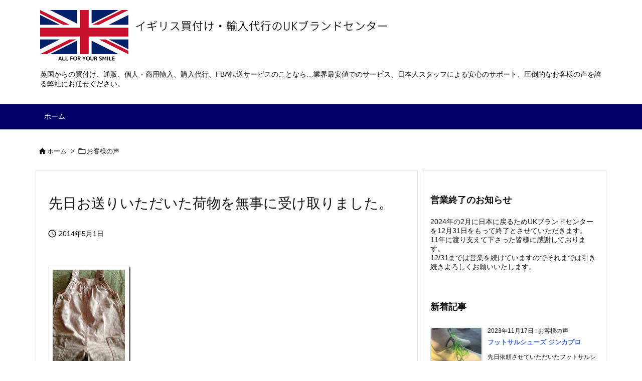

--- FILE ---
content_type: text/html; charset=UTF-8
request_url: https://ukbrandshop.com/%E3%81%8A%E5%AE%A2%E6%A7%98%E3%81%AE%E5%A3%B0/%E5%85%88%E6%97%A5%E3%81%8A%E9%80%81%E3%82%8A%E3%81%84%E3%81%9F%E3%81%A0%E3%81%84%E3%81%9F%E8%8D%B7%E7%89%A9%E3%82%92%E7%84%A1%E4%BA%8B%E3%81%AB%E5%8F%97%E3%81%91%E5%8F%96%E3%82%8A%E3%81%BE%E3%81%97.html
body_size: 19118
content:
<!DOCTYPE html>
<html lang="ja" itemscope itemtype="https://schema.org/WebPage">
<head>
<meta charset="UTF-8" />
<meta http-equiv="X-UA-Compatible" content="IE=edge" />
<meta http-equiv="Content-Security-Policy" content="upgrade-insecure-requests" />
<meta name="viewport" content="width=device-width, initial-scale=1, user-scalable=yes" />
<title>先日お送りいただいた荷物を無事に受け取りました。 | イギリス買付け・通販・輸入代行のUKブランドセンター</title>
<link rel='dns-prefetch' href='//ajax.googleapis.com' />
<link rel='dns-prefetch' href='//s.w.org' />
<link rel='preconnect' href='//fonts.googleapis.com' crossorigin />
<link rel="preload" as="style" type="text/css" href="https://ukbrandshop.com/wp-content/themes/luxeritas/style.async.min.css?v=1703893381" />
<link rel="preload" as="font" type="font/woff2" href="https://ukbrandshop.com/wp-content/themes/luxeritas/fonts/icomoon/fonts/icomoon.woff2" crossorigin />
<link rel="canonical" href="https://ukbrandshop.com/%e3%81%8a%e5%ae%a2%e6%a7%98%e3%81%ae%e5%a3%b0/%e5%85%88%e6%97%a5%e3%81%8a%e9%80%81%e3%82%8a%e3%81%84%e3%81%9f%e3%81%a0%e3%81%84%e3%81%9f%e8%8d%b7%e7%89%a9%e3%82%92%e7%84%a1%e4%ba%8b%e3%81%ab%e5%8f%97%e3%81%91%e5%8f%96%e3%82%8a%e3%81%be%e3%81%97.html" />
<link rel='shortlink' href='https://ukbrandshop.com/?p=3166' />
<link rel="pingback" href="https://ukbrandshop.com/xmlrpc.php" />
<link rel="alternate" type="application/rss+xml" title="イギリス買付け・通販・輸入代行のUKブランドセンター RSS Feed" href="https://ukbrandshop.com/feed" />
<link rel="alternate" type="application/atom+xml" title="イギリス買付け・通販・輸入代行のUKブランドセンター Atom Feed" href="https://ukbrandshop.com/feed/atom" />
<meta name="description" content="先日お送りいただいた荷物を無事に受け取りました。迅速に対応していただき、とても感謝しています！まだまだ欲しいものがあるので、またお願いしたいと思います。ありがとうございました。 &nbsp; ～弊社..." />
<meta name="theme-color" content="#4285f4">
<meta name="format-detection" content="telephone=no">
<meta name="referrer" content="no-referrer-when-downgrade" />
<style id='luxech-inline-css'>
/*! Luxeritas WordPress Theme 3.21.4.1 - (C) 2015 Thought is free. */*,*:before,*:after{box-sizing:border-box}@-ms-viewport{width:device-width}a:not([href]):not([tabindex]),a:not([href]):not([tabindex]):hover,a:not([href]):not([tabindex]):focus{color:inherit;text-decoration:none}a:not([href]):not([tabindex]):focus{outline:0}h1{font-size:2em;margin:.67em 0}small{font-size:80%}img{border-style:none;vertical-align:middle}hr{box-sizing:content-box;height:0;overflow:visible;margin-top:1rem;margin-bottom:1rem;border:0}pre{margin-top:0;margin-bottom:1rem;overflow:auto;-ms-overflow-style:scrollbar}code,pre{font-family:monospace,monospace;font-size:1em}ul ul,ol ul,ul ol,ol ol{margin-bottom:0}p{margin-top:0;margin-bottom:1rem}button{border-radius:0}input,button,select,optgroup,textarea{margin:0;font-family:inherit;font-size:inherit;line-height:inherit}button,input{overflow:visible}button,select{text-transform:none}button,[type=button],[type=reset],[type=submit]{-webkit-appearance:button}button:not(:disabled),[type=button]:not(:disabled),[type=reset]:not(:disabled),[type=submit]:not(:disabled){cursor:pointer}::-moz-focus-inner{padding:0;border-style:none}::-webkit-inner-spin-button{height:auto}::-webkit-search-decoration{-webkit-appearance:none}label{display:inline-block;margin-bottom:.5rem}h1,h2,h3,h4,h5,h6{margin-top:0;margin-bottom:.5rem;font-family:inherit;font-weight:500;line-height:1.2;color:inherit}.container{width:100%;margin-right:auto;margin-left:auto}@media (min-width:768px){.container{max-width:720px}}@media (min-width:992px){.container{max-width:960px}}@media (min-width:1200px){.container{max-width:1140px}}.row{display:flex;flex-wrap:wrap}div[class^=col-]{flex:0 0 auto;position:relative;width:100%;min-height:1px;padding-right:15px;padding-left:15px}.col-12{max-width:100%}.col-6{max-width:50%}.col-4{max-width:33.333333%}.clearfix:after{display:block;clear:both;content:""}.pagination{display:flex;padding-left:0;list-style:none;border-radius:.25rem}table{border-collapse:collapse}caption{padding-top:.75rem;padding-bottom:.75rem;color:#6c757d;text-align:left;caption-side:bottom}th{text-align:left}body .material-icons,body .material-icons-outlined{font-size:inherit;font-feature-settings:'liga';-moz-osx-font-smoothing:grayscale;text-rendering:optimizeLegibility;transform:scale(1.3,1.3);transform-origin:top;margin-top:-.16em}.material-icons.flip-h{transform:scale(-1.3,1.3)}.material-icons.rotate{transform:rotate(180deg) translate(0,-1.3em) scale(1.3,1.3)}.material-icons.pull-left{float:left;margin-right:.3em}.material-icons.pull-right{float:right;margin-left:.3em}@font-face{font-family:'icomoon';src:url('/wp-content/themes/luxeritas/fonts/icomoon/fonts/icomoon.eot');src:url('/wp-content/themes/luxeritas/fonts/icomoon/fonts/icomoon.eot') format('embedded-opentype'),url('/wp-content/themes/luxeritas/fonts/icomoon/fonts/icomoon.woff2') format('woff2'),url('/wp-content/themes/luxeritas/fonts/icomoon/fonts/icomoon.woff') format('woff'),url('/wp-content/themes/luxeritas/fonts/icomoon/fonts/icomoon.ttf') format('truetype'),url('/wp-content/themes/luxeritas/fonts/icomoon/fonts/icomoon.svg') format('svg');font-weight:400;font-style:normal;font-display:swap}[class^=ico-],[class*=" ico-"]{font-family:'icomoon';display:inline-block;font-style:normal;font-weight:400;font-variant:normal;text-transform:none;text-rendering:auto;line-height:1;-webkit-font-smoothing:antialiased;-moz-osx-font-smoothing:grayscale}.ico-speech-bubble:before{content:"\e903"}.ico-external-link-alt:before{content:"\f35d"}.ico-external-link-square-alt:before{content:"\f360"}.ico-line:before{content:"\e700"}.ico-feedly:before{content:"\e600"}.ico-plus-square:before{content:"\f0fe"}.ico-minus-square:before{content:"\f146"}.ico-caret-square-down:before{content:"\f150"}.ico-search:before{content:"\f002"}.ico-link:before{content:"\f0c1"}.ico-caret-right:before{content:"\f0da"}.ico-spinner:before{content:"\f110"}.ico-comment:before{content:"\e900"}.ico-comments:before{content:"\e901"}.ico-chevron-up:before{content:"\f077"}.ico-chevron-down:before{content:"\f078"}.ico-twitter:before{content:"\f099"}.ico-facebook:before{content:"\f09a"}.ico-linkedin:before{content:"\f0e1"}.ico-angle-double-right:before{content:"\f101"}.ico-chevron-circle-left:before{content:"\f137"}.ico-chevron-circle-right:before{content:"\f138"}.ico-youtube-play:before{content:"\f16a"}.ico-instagram:before{content:"\f16d"}.ico-pinterest-p:before{content:"\f231"}.ico-get-pocket:before{content:"\f265"}.ico-spin{animation:ico-spin 2s infinite linear}@keyframes ico-spin{0%{transform:rotate(0)}100%{transform:rotate(360deg)}}*{margin:0;padding:0}a:hover,.term img,a:hover,.term img:hover{transition:opacity .3s,transform .5s}a:hover img{opacity:.8}hr{border-top:1px dotted #999}img,video,object,canvas{max-width:100%;height:auto;box-sizing:content-box}.no-js img.lazy{display:none!important}pre,ul,ol{margin:1.6em 0}ul ul,ol ol,ul ol,ol ul{margin:0 0 1.6em}pre{margin-bottom:30px}blockquote,.wp-block-quote{display:block;position:relative;overflow:hidden;overflow-wrap:anywhere;margin:1.6em 5px;padding:25px;font-size:1.4rem;background:#fdfdfd;border:0;border-radius:6px;box-shadow:0 5px 5px 0 rgba(18,63,82,.035),0 0 0 1px rgba(176,181,193,.2)}blockquote:after{content:"\275b\275b";display:block;position:absolute;font-family:Arial,sans-serif;font-size:200px;line-height:1em;left:-25px;top:-15px;opacity:.04}blockquote cite,.wp-block-quote cite{display:block;text-align:right;font-family:serif;font-size:.9em;font-style:oblique}.wp-block-quote:not(.is-large):not(.is-style-large){border:0}blockquote ol:first-child,blockquote p:first-child,blockquote ul:first-child{margin-top:5px}blockquote ol:last-child,blockquote p:last-child,blockquote ul:last-child{margin-bottom:5px}[type=submit],[type=text],[type=email],.reply a{display:inline;line-height:1;vertical-align:middle;padding:12px 12px 11px;max-width:100%}.reply a,[type=submit],div[class$=-w] ul[class*=sns] li a,.widget_categories select,.widget_archive select{color:#333;font-weight:400;background:#fff;border:1px solid #ddd}div[class$=-w] ul[class*=sns] li a{color:#666;background:#fbfbfb;border:1px solid #ccc}option,textarea,[type=text],[type=email],[type=search]{color:inherit;background:#fff;border:1px solid #ddd}[type=search]{-webkit-appearance:none;outline-offset:-2px;line-height:1;border-radius:0}textarea{overflow:auto;resize:vertical;padding:8px;max-width:100%}.cboth{clear:both}.bold{font-weight:700}.wp-caption{margin-bottom:1.6em;max-width:100%}.wp-caption img[class*=wp-image-]{display:block;margin:0}.post .wp-caption-text,.post .wp-caption-dd{font-size:1.2rem;line-height:1.5;margin:0;padding:.5em 0}.sticky .posted-on{display:none}.bypostauthor>article .fn:after{content:"";position:relative}.screen-reader-text{clip:rect(1px,1px,1px,1px);height:1px;overflow:hidden;position:absolute !important;width:1px}strong{font-weight:700}em{font-style:italic}.alignleft{display:inline;float:left}.alignright{display:inline;float:right}.aligncenter{display:block;margin-right:auto;margin-left:auto}.post .alignfull{margin-left:-68px;margin-right:-68px}figure.alignwide>img,figure.alignfull>img{min-width:100%}blockquote.alignleft,.wp-caption.alignleft,.post img.alignleft{margin:.4em 1.6em 1.6em 0}blockquote.alignright,.wp-caption.alignright,.post img.alignright{margin:.4em 0 1.6em 1.6em}blockquote.aligncenter,.wp-caption.aligncenter,.post img.aligncenter{clear:both;margin-top:.4em;margin-bottom:1.6em}.wp-caption.alignleft,.wp-caption.alignright,.wp-caption.aligncenter{margin-bottom:1.2em}img[class*=wp-image-],img[class*=attachment-]{max-width:100%;height:auto}.gallery-item{display:inline-block;text-align:left;vertical-align:top;margin:0 0 1.5em;padding:0 1em 0 0;width:50%}.gallery-columns-1 .gallery-item{width:100%}.gallery-columns-2 .gallery-item{max-width:50%}@media screen and (min-width:30em){.gallery-item{max-width:25%}.gallery-columns-1 .gallery-item{max-width:100%}.gallery-columns-2 .gallery-item{max-width:50%}.gallery-columns-3 .gallery-item{max-width:33.33%}.gallery-columns-4 .gallery-item{max-width:25%}}.gallery-caption{display:block;font-size:1.2rem;line-height:1.5;padding:.5em 0}.wp-block-image{margin:1.6em 0}.post ul.blocks-gallery-grid{padding:0}#head-in{padding-top:28px;background:#fff}.band{position:absolute;top:0;left:0;right:0}div[id*=head-band]{margin:auto;height:34px;line-height:34px;overflow:hidden;background:#fff;border-bottom:1px solid #ddd}.band-menu{position:relative;margin:auto}.band-menu ul{font-size:1px;margin:0 -5px 0 0;position:absolute;right:10px;list-style:none}.band-menu li{display:inline-block;vertical-align:middle;font-size:1.2rem;margin:0 3px;line-height:1}.band-menu li a{color:#111;text-decoration:none}.band-menu li a:hover{color:#09f}.band-menu .menu-item a:before{display:inline;margin:5px;line-height:1;font-family:"icomoon";content:"\f0da"}div[id*=head-band] .snsf{display:block;min-width:28px;height:20px;margin:-2px -6px 0 0;text-align:center}div[id*=head-band] .snsf a{display:block;height:100%;width:100%;text-decoration:none;letter-spacing:0;font-family:Verdana,Arial,Helvetica,Roboto;padding:4px;border-radius:2px}#sitename{display:inline-block;max-width:100%;margin:0 0 12px;font-size:2.8rem;line-height:1.4}#sitename a{color:inherit;text-decoration:none}.desc{line-height:1.4}.info{padding:20px 10px;overflow:hidden}.logo,.logo-up{position:relative;margin:15px auto -10px auto;text-align:center}.logo-up{margin:15px auto 0 auto}#header .head-cover{position:relative;margin:auto}#header #gnavi,#foot-in,.foot-nav{margin:auto}#nav{margin:0;padding:0;border-top:1px solid #ddd;border-bottom:1px solid #ddd;position:relative;z-index:20}#nav,#gnavi ul.gu,#gnavi li.gl>a,.mobile-nav{color:#111;background:#fff}#gnavi .mobile-nav{display:none}#gnavi .nav-menu{display:block}#gnavi ul.gu{margin:0}#gnavi li.gl{float:left;position:relative;list-style-type:none;text-indent:0;white-space:nowrap}#gnavi li.gl>a{display:block;text-decoration:none;text-align:center;height:100%}#gnavi li ul.gu{display:none}@media (min-width:992px){#gnavi ul.gu{display:flex;flex-wrap:wrap}#gnavi li.gl{flex:0 0 auto;min-width:1px;background:#09f}#gnavi .gc>ul>li.gl{background:0 0}#gnavi li.gl>a>.gim{display:block;height:100%}#gnavi .gc>ul>li>a>.gim{transition:.4s;border-bottom:0;padding:16px 18px}#gnavi li.gl>ul{display:none;margin:0;border:1px solid #ddd;border-bottom:0;background:0 0;position:absolute;top:100%;z-index:1}#gnavi li li.gl{width:100%;min-width:160px}#gnavi li li.gl a>.gim{border-bottom:1px solid #ddd;font-size:1.3rem;padding:10px 15px;width:100%;text-align:left}#gnavi li li.gl>ul{padding:0;border-top:1px solid #ddd;overflow:hidden;top:-1px;left:100%}#gnavi li.gl:hover>a,#gnavi li.gl:hover>a>.gim,div.mobile-nav:hover,ul.mobile-nav li:hover{color:#fff;background:#09f}#gnavi li[class*=current]>a{background:none repeat scroll 0 0 #000;color:#fff}#gnavi ul ul>li[class*=children]>a>.gim:after{font-family:"icomoon";content:"\f0da";position:absolute;right:6px;top:0;bottom:0;margin:auto;height:1.3rem}}@media (max-width:991px){.mobile-nav p{letter-spacing:0;font-size:1.1rem;line-height:1;margin:6px 0 0}.mobile-nav li{white-space:nowrap;text-align:center;padding:8px 10px;border:0;list-style:none;cursor:pointer}.mobile-nav li:hover{opacity:.6}.mobile-nav li i,.mobile-nav li svg{font-size:1.8rem;font-style:normal}#gnavi ul.gu{display:none;border:0;border-bottom:solid 1px #ddd}#gnavi li.gl{display:block;float:none;width:100%;padding-left:0;text-align:left;line-height:2.3;border-top:1px solid #ddd;list-style:disc inside}#gnavi li.gl:hover>a>.gim{background:0 0}}#primary{border:1px solid transparent}#section,.grid{margin:0 10px 20px 0}.grid{padding:45px 68px;background:#fff;border:1px solid #ddd}#breadcrumb{margin:20px 0 15px;padding:8px;line-height:2}#breadcrumb,#breadcrumb a{color:#111;text-decoration:none;word-break:normal}#breadcrumb a:hover{text-decoration:underline}#breadcrumb h1,#breadcrumb li{display:inline;list-style-type:none;font-size:1.3rem}#breadcrumb i,#breadcrumb svg{margin-right:3px}#breadcrumb i.arrow{margin:0 8px}.term{margin-right:10px}.term img{float:left;max-width:40%;height:auto;margin-bottom:15px;background:inherit;border:1px solid #ddd;border-radius:4px;box-shadow:0 0 2px 1px rgba(255,255,255,1) inset}.term img:hover{border-color:#06c}#related .term img{padding:1px;width:100px;height:100px}.read-more-link,.read-more-link i,.read-more-link svg{text-decoration:underline}#list a{word-break:normal}#list .toc{margin:0 0 25px}#list .excerpt{margin:0 0 12px;line-height:1.8}.exsp{display:inline}#list .read-more{clear:both;line-height:1;margin:35px 0 30px;text-align:right}#list .read-more{margin:0}@media (max-width:575px){.read-more-link{color:inherit;background:#fafafa;border:1px solid #aaa}.read-more-link:hover{color:#dc143c;background:#f0f0f0;text-decoration:none}}.meta,.post .meta{margin:0;font-size:1.4rem;color:#111;margin-bottom:35px;vertical-align:middle;padding:16px 0}.meta a{display:inline-block;color:#111;text-decoration:underline}.meta i{margin-right:6px}.meta span{margin:0 12px 0 0}.meta span.break{margin:0 8px 0 4px}.meta span.first-item{margin:0;white-space:nowrap}.meta-box{margin:30px 10px}.toc .meta-u,.post .meta-u{background:0 0;border:0;margin:0 0 10px;padding:0}.post .meta-u{overflow:hidden;text-align:right}#paging{margin:auto;text-align:center}#paging ul{padding:0}#paging i{font-weight:700}#paging .not-allow i{font-weight:400;opacity:.3}.pagination{display:flex;justify-content:center;margin:0}.pagination li{flex:1 1 42px;max-width:42px;min-width:27px;float:left}.pagination>li>a,.pagination>li>span{display:inline-block;text-decoration:none;width:100%;padding:6px 0;color:inherit;background:#fff;border:1px solid #ddd;border-right:0}.pagination>li:last-child>a,.pagination>li:last-child>span,.pagination>.not-allow:first-child>span:hover{border-right:1px solid #ddd}.pagination>.active>span,.pagination .current,.pagination>li>a:hover{color:#fff;background:#dc143c}.pagination>.active>span:hover,.pagination>.not-allow>span:hover{cursor:text}.post #paging{margin:20px 0 40px}.post{font-size:1.6rem;line-height:1.9}.post p{margin:1.3em 0}.post a{text-decoration:underline}.post h2,.post h3,.post h4,.post h5,.post h6{line-height:1.4;margin-top:35px;margin-bottom:30px}.post h1:first-child{margin-top:0}.post h2{border-left:8px solid #999;font-size:2.4rem;margin-top:50px;padding:8px 20px}.post h3{font-size:2.2rem;padding:2px 15px;margin-top:50px;margin-left:5px;border-left:2px #999 solid}.post h4{font-size:1.8rem;padding:0 12px;border:0;border-left:solid 12px #999}.post h2:first-child,.post h3:first-child{margin-top:30px}.post table{margin-bottom:30px}.post td,.post th{padding:8px 10px;border:1px solid #ddd}.post th{text-align:center;background:#f5f5f5}.post ul,.post ol{padding:0 0 0 30px}.post .vcard{text-align:right}.post .vcard i,.post .vcard svg{margin-right:8px}.entry-title,#front-page-title{font-size:2.8rem;line-height:1.5;background:0 0;border:none;margin:0 0 10px;padding:0}.entry-title a{color:inherit;text-decoration:none}.entry-title a:hover{color:#dc143c}#sns-tops{margin:-25px 0 45px}#sns-bottoms{margin:16px 0 0}#bottom-area #sns-bottoms{margin-bottom:0}.sns-msg h2{display:inline-block;margin:0 0 0 5px;padding:0 8px;line-height:1;font-size:1.6rem;background:0 0;border:none;border-bottom:5px solid #ccc}#pnavi{clear:both;padding:0;border:1px solid #ddd;background:#fff;height:auto;overflow:hidden}#pnavi .next,#pnavi .prev{position:relative}#pnavi .next{text-align:right;border-bottom:1px solid #ddd}#pnavi i,#pnavi svg{font-size:2.2rem}#pnavi .next-arrow,#pnavi .prev-arrow{font-size:1.6rem;position:absolute;top:10px}#pnavi .next-arrow *,#pnavi .prev-arrow *{vertical-align:middle}#pnavi .next-arrow{left:20px}#pnavi .prev-arrow{right:20px}#pnavi .ntitle,#pnavi .ptitle{margin-top:32px}#pnavi img{height:100px;width:100px;border:1px solid #ddd;border-radius:8px}#pnavi a{display:block;padding:15px 30px;overflow:hidden;text-decoration:none;color:#666;min-height:132px}#pnavi a:hover{color:#dc143c}#pnavi a>img,#pnavi a:hover>img{transition:opacity .4s,transform .4s}#pnavi a:hover>img{border-color:#337ab7}#pnavi .block-span{display:block;margin-top:35px}#pnavi .next img,#pnavi .no-img-next i,#pnavi .no-img-next svg{float:right;margin:0 0 0 10px}#pnavi .prev img,#pnavi .no-img-prev i,#pnavi .no-img-prev svg{float:left;margin:0 10px 0 0}#pnavi i.navi-home,#pnavi svg.navi-home,#pnavi .no-img-next i,#pnavi .no-img-next svg,#pnavi .no-img-prev i,#pnavi .no-img-prev svg{font-size:7.6rem;padding:5px 0}@media (min-width:1200px),(min-width:540px) and (max-width:991px){#pnavi .next,#pnavi .prev,#pnavi .next a,#pnavi .prev a{padding-bottom:32767px;margin-bottom:-32752px}#pnavi .next,#pnavi .prev{margin-bottom:-32767px;width:50%}#pnavi .next{float:right;border-left:1px solid #ddd}}.related,.discussion,.tb{font-size:2.4rem;line-height:2;margin:0 0 15px}.related i,.related svg,.discussion i,.discussion svg,.tb i,.tb svg{margin-right:10px}#related{padding:0}#related .term img{float:left;margin:8px 10px 8px 0}#related h3{font-size:1.6rem;font-weight:700;padding:0;margin:10px 0 10px 10px;border:none}#related h3 a{color:inherit;text-decoration:none;line-height:1.6}#related h3 a:hover{color:#09f}#related .toc{padding:10px 0;border-top:1px dotted #ccc}#related .toc:first-child{border-top:none}#related .excerpt p{display:inline;opacity:.7;font-size:1.3rem}#comments h3{font-size:1.6rem;border:none;padding:10px 0;margin-bottom:10px}#comments h3 i,#comments h3 svg{font-size:2.2rem;margin-right:10px}.comments-list,.comments-list li{border-bottom:1px solid #ddd}.comments-list li{margin-bottom:20px}.comments-list .comment-body{padding-bottom:20px}.comments-list li:last-child{margin-bottom:0;padding-bottom:0;border:none}#comments p{font-size:1.4rem;margin:20px 0}#comments label{display:block}.comment-author.vcard .avatar{display:block;float:left;margin:0 10px 20px 0}.comment-meta{margin-bottom:40px}.comment-meta:after{content:" ";clear:both}.fn{line-height:1.6;font-size:1.5rem}.says{margin-left:10px}.commentmetadata{font-size:1.4rem;height:15px;padding:10px 10px 10px 0}.reply a{display:block;text-decoration:none;text-align:center;width:65px;margin:0 0 0 auto}.comments-list{padding-left:0;list-style-type:none}.comments-list li.depth-1>ul.children{padding-left:30px}.comments-list li{list-style-type:none}#comments .no-comments{margin:0 0 20px;padding:10px 20px 30px;border-bottom:1px solid #ddd}#c-paging{text-align:center;padding:0 0 20px;border-bottom:1px solid #ccc}#commentform p{margin:0 0 20px}#respond{font-size:1.6rem}#commentform .tags{padding:10px;font-size:1.3rem}#commentform-author{display:flex;flex-wrap:wrap}.comment-form-author{flex:0 1 35%;padding-right:10px}.comment-form-email{flex:1 0 64%}#commentform,#comments textarea,[type^=text],[class^=comment-form-]{margin:0;width:100%}#comments .comment-form-cookies-consent{display:table}#comments .comment-form-cookies-consent *{display:table-cell;margin:0 5px 0 0;width:auto;vertical-align:middle}#comments .form-submit{margin:0}#comments .comments-list .form-submit{margin-bottom:40px}#comments [type=submit]{color:#fff;background:#666;padding:18px 18px 17px;cursor:pointer}#comments [type=submit]:hover{background:#dc143c}#trackback input{width:100%;margin:0 0 10px}#list-title{margin:0 0 40px;font-size:2.8rem;font-weight:400}#section .grid #list-title{margin:0}div[id*=side-],#col3{padding:20px 0;border:1px solid #ddd;background:#fff}#side .widget,#col3 .widget{overflow-wrap:anywhere;margin:0 6px;padding:20px 7px;border:1px solid transparent}#side ul,#col3 ul{margin-bottom:0}#side ul li,#col3 ul li{list-style-type:none;line-height:2;margin:0;padding:0}#side ul li li,#col3 ul li li{margin-left:16px}#side h3,#col3 h3,#side h4,#col3 h4{font-size:1.8rem;font-weight:700;color:#111;margin:4px 0 20px;padding:4px 0}.search-field{border:1px solid #bbb}#wp-calendar,.wp-calendar-nav{background:#fff}#wp-calendar caption{color:inherit;background:#fff}#wp-calendar #today{background:#ffec67}#wp-calendar .pad{background:#fff9f9}#footer{clear:both;background:#fff;border-top:1px solid #ddd;z-index:10}.row{margin:0}#foot-in{padding:25px 0}#foot-in a,#footer-menu,.foot-nav a{color:#111}#foot-in h4{font-size:1.8rem;font-weight:700;margin:15px 0;padding:4px 10px;border-left:8px solid #999}#foot-in ul li{list-style-type:none;line-height:1.8;margin:0 10px;padding:0}#foot-in ul li li{margin-left:15px}.foot-nav ul{margin:0 auto;padding:20px 15px}.foot-nav li{display:inline-block;margin:0}.foot-nav li:before{content:"\07c";margin:0 10px}.foot-nav li:first-child:before{content:"";margin:0}#copyright{font-size:1.2rem;padding:20px 0;color:#111;background:#fff;clear:both}#footer .copy{font-size:1.2rem;line-height:1;margin:20px 0 0;text-align:center}#footer .copy a{color:inherit}#footer #thk{margin:20px 0;white-space:nowrap;font-size:1.1rem;word-spacing:-1px}#page-top{position:fixed;bottom:14px;right:14px;font-weight:700;background:#656463;text-decoration:none;color:#fff;padding:16px 20px;text-align:center;cursor:pointer;transition:.8s;opacity:0;visibility:hidden;z-index:99}#page-top:hover{opacity:1!important}iframe{box-sizing:content-box;border:0}.i-video{display:block;position:relative;overflow:hidden}.i-video{padding-top:25px;padding-bottom:56.25%}.i-video iframe,.i-video object,.i-video embed{position:absolute;top:0;left:0;height:100%;width:100%}.i-embed iframe{width:100%}.head-under{margin-top:20px}.head-under,.post-title-upper,.post-title-under{margin-bottom:20px}.posts-under-1{padding:20px 0}.posts-under-2{padding-bottom:40px}.recentcomments a{display:inline;padding:0;margin:0}#main{flex:0 1 772px;max-width:772px;min-width:1px;float:left}#side{flex:0 0 366px;width:366px;min-width:1px;float:right}@media (min-width:992px){#primary,#field{display:flex}#breadcrumb,.head-cover{display:block !important}#sitename img{margin:0}}@media screen and (min-width:768px){.logo,#head-band-in,div[id*=head-band] .band-menu,#header .head-cover,#header #gnavi,#foot-in{max-width:720px}}@media screen and (min-width:992px){.logo,#head-band-in,div[id*=head-band] .band-menu,#header .head-cover,#header #gnavi,#foot-in{max-width:960px}}@media screen and (min-width:992px) and (max-width:1199px){#main{flex:0 1 592px;max-width:592px;min-width:1px}}@media screen and (min-width:1200px){.logo,#head-band-in,div[id*=head-band] .band-menu,#header .head-cover,#header #gnavi,#foot-in{max-width:1140px}#list .term img{width:auto;height:auto;margin-right:20px}}@media screen and (max-width:1199px){#list .term img{max-width:40%;height:auto;margin-right:20px}}@media print,(max-width:991px){#primary,#main,#side{display:block;width:100%;float:none;clear:both}div[id*=head-band]{padding:0 5px}#header #gnavi{padding-left:0;padding-right:0}#main{margin-bottom:30px}#section{margin-right:0}.grid,#side .widget,#col3 .widget{padding-left:20px;padding-right:20px}.grid{margin:0 0 20px}.post .alignfull{margin-left:-20px;margin-right:-20px}#side .widget,#col3 .widget{margin-left:0;margin-right:0}#related .toc{margin-right:15px}.comments-list li.depth-1>ul.children{padding-left:0}#foot-in{padding:0}#foot-in .col-xs-4,#foot-in .col-xs-6,#foot-in .col-xs-12{display:none}div[id*=side-]{margin-bottom:20px}#side-scroll{max-width:32767px}}@media (max-width:575px){.grid,#side .widget,#col3 .widget{padding-left:7px;padding-right:7px}.meta,.post .meta{font-size:1.2rem}#list .term img{max-width:30%;height:auto;margin:0 15px 25px 0}#list .excerpt{padding-left:0;margin:0 0 40px}.excerpt p:not(.meta){display:inline}.excerpt br{display:none}.read-more-link{display:block;clear:both;padding:12px;font-size:1.2rem;text-align:center;white-space:nowrap;overflow:hidden}.read-more-link,.read-more-link i{text-decoration:none}#list .term img{margin-bottom:30px}#list .read-more-link{margin:20px 0 0}#sitename{font-size:2.2rem}.entry-title,#front-page-title,.post h2,.post h3,.related,.discussion,.tb{font-size:1.8rem}#paging a,#paging span{padding:13px 0}[class^=comment-form-]{flex:0 0 100%;padding:0}#page-top{font-size:2rem;padding:8px 14px}.ptop{display:none}}div[class*=snsf-]{margin:2px 0 0;padding:0}div[class*=snsf-] .clearfix{padding:0}div[class*=snsf-] i,div[class*=snsf-] svg{max-width:16px}.snsname,.cpname{margin-left:5px}.snsfb{display:flex;flex-wrap:wrap;justify-content:space-between}.snsf-c li,.snsf-w li{flex:1 1 auto;list-style:none;vertical-align:middle;text-align:center;color:#fff;padding:1px 2px;margin-bottom:2px;white-space:nowrap;cursor:pointer}.snsf-c .snsfb li a,.snsf-w .snsfb li a{padding:9px 0 10px}.snsf-c a,.snsf-w a,.snsf-c .snsfcnt,.snsf-w .snsfcnt{display:block;font-family:Verdana,Arial,Helvetica,Roboto;text-align:center;text-decoration:none;width:100%;border-radius:2px}.snsf-c .ico-hatena,.snsf-w .ico-hatena{font-weight:700;font-family:Verdana,Arial,Helvetica,Roboto}.snsf-c a,.snsf-c a:hover,.snsf-w a,.snsf-w a:hover{position:relative;line-height:1;padding:10px 0;color:#fff}.snsf-c .snsfb li a,.snsf-w .snsfb li a{font-family:Verdana,Arial,Helvetica,Roboto;font-size:1.3rem;letter-spacing:-1px}.snsf-c .snsfb li a{height:32px;box-shadow:0 1px 4px 0 rgba(0,0,0,.2)}.snsf-w .snsfb li a{box-sizing:border-box;border:1px solid #ddd}.snsf-c .snsfb li a:hover{opacity:.6}.snsf-w .snsfb li a:hover{background:#f8f8f8;opacity:.7}.snsf-c .snsfb i,.snsf-w .snsfb i{margin-right:3px}.snsfcnt{display:block;position:absolute;right:0;top:-18px;padding:3px 0;font-size:1.1rem;background:#fffefd}.snsf-c .snsfcnt{color:#333;border:2px solid #ddd}.snsf-w .snsfcnt{box-sizing:content-box;top:-18px;left:-1px;border:1px solid #ddd;border-radius:2px 2px 0 0;color:#333}.snsfcnt i{margin:0 !important}.snsf-c .twitter a{background:#1c9be2}.snsf-c .facebook a{background:#3b5998}.snsf-c .linkedin a{background:#0479b4}.snsf-c .pinit a{background:#bd081c}.snsf-c .hatena a{background:#3875c4}.snsf-c .pocket a{background:#ee4257}.snsf-c .line a{background:#00c300}.snsf-c .rss a{background:#f86300}.snsf-c .feedly a{background:#2bb24c}.snsf-c .cp-button a{background:#56350d}.snsf-c .twitter .snsfcnt{border-color:#1c9be2}.snsf-c .facebook .snsfcnt{border-color:#3b5998}.snsf-c .linkedin .snsfcnt{border-color:#0479b4}.snsf-c .pinit .snsfcnt{border-color:#bd081c}.snsf-c .hatena .snsfcnt{border-color:#3875c4}.snsf-c .pocket .snsfcnt{border-color:#ee4257}.snsf-c .line .snsfcnt{border-color:#00c300}.snsf-c .rss .snsfcnt{border-color:#f86300}.snsf-c .feedly .snsfcnt{border-color:#2bb24c}.snsf-c .cp-button .snsfcnt{border-color:#56350d}.snsf-w .snsfb .twitter a{color:#1c9be2}.snsf-w .snsfb .facebook a{color:#3b5998}.snsf-w .snsfb .linkedin a{color:#0479b4}.snsf-w .snsfb .pinit a{color:#bd081c}.snsf-w .snsfb .hatena a{color:#3875c4}.snsf-w .snsfb .pocket a{color:#ee4257}.snsf-w .snsfb .line a{color:#00c300}.snsf-w .snsfb .rss a{color:#f86300}.snsf-w .snsfb .feedly a{color:#2bb24c}.snsf-w .snsfb .cp-button a{color:#56350d}@media screen and (max-width:765px){div[class*=snsf-] .snsname{display:none}}@media screen and (min-width:992px){.snsfb li.line-sm{display:none !important}}@media screen and (max-width:991px){.snsfb li.line-pc{display:none !important}}.blogcard{margin:0 0 1.6em}.blogcard p{font-size:1.6rem;line-height:1.6;margin:0 0 .5em}.blogcard a{font-size:1.4rem}a.blogcard-href{display:block;position:relative;padding:20px;border:1px solid #ddd;background:#fff;color:#111;text-decoration:none;max-width:540px;min-height:140px;transition:transform .4s ease}a.blogcard-href:hover{color:#ff811a;background:#fcfcfc;box-shadow:3px 3px 8px rgba(0,0,0,.2);transform:translateY(-4px)}p.blog-card-title{color:#111;font-weight:700}p.blog-card-desc{font-size:.9em;color:#666}.blogcard-img{float:right;margin:0 0 15px 20px}p.blogcard-link{clear:both;font-size:.8em;color:#999;margin:15px 0 0}img.blogcard-icon,amp-img.blogcard-icon{display:inline-block;width:18px;height:18px}#search{padding-bottom:0;position:relative;width:100%}#search label{width:100%;margin:0}.search-field{width:100%;height:32px;margin:0;padding:4px 6px}[type=submit].search-submit{position:absolute;top:2px;right:2px;height:28px;padding:8px;font-size:1.2rem;background:0 0;cursor:pointer}.search-field:placeholder-shown{font-family:"icomoon";color:#767676;font-size:1.4rem}#search input:focus::placeholder{color:transparent}.widget_categories a,.widget_archive a,.widget_nav_menu a{display:block;padding:3px 0}@media print,(max-width:991px){.widget_categories a,.widget_archive a,.widget_nav_menu a{padding:7px 0}}.widget_categories,.widget_archive{margin-bottom:5px}.widget_categories select,.widget_archive select{padding:15px 13px;width:100%;height:32px;margin:0;padding:4px 6px;border:1px solid #bbb}.calendar_wrap{margin-bottom:10px}#wp-calendar,.wp-calendar-nav{display:table;table-layout:fixed;line-height:2;width:100%;margin:0 auto;padding:0;border-collapse:collapse;border-spacing:0;font-size:1.2rem}#side #wp-calendar,#col3 #wp-calendar{margin:0 auto}#wp-calendar caption{padding:2px;width:auto;text-align:center;font-weight:700;border:thin solid #ccc;border-radius:3px 3px 0 0;caption-side:top}#wp-calendar #today{font-weight:700}#wp-calendar th,#wp-calendar td,.wp-calendar-nav span{line-height:2;vertical-align:middle;text-align:center}#wp-calendar td,.wp-calendar-nav span{display:table-cell;border:thin solid #ccc}.wp-calendar-nav span{border-top:0}.wp-calendar-nav span.pad{width:0}#wp-calendar th{font-style:normal;font-weight:700;color:#fff;border-left:thin solid #ccc;border-right:thin solid #ccc;background:#333}#wp-calendar a{font-size:1.2rem;color:#3969ff;text-decoration:underline}#wp-calendar a:hover{color:#c3251d}@media print,(max-width:991px){#wp-calendar,#wp-calendar a{font-size:1.7rem}}.tagcloud{display:flex;flex-wrap:wrap;letter-spacing:-.4em}.tagcloud a{display:inline-block;flex:1 0 auto;min-width:1px;letter-spacing:normal;text-decoration:none;font-size:14px;font-size:1.4rem!important;border:1px solid #ddd;margin:2px;padding:5px 10px}#thk-new{font-size:1.2rem;margin:-10px 0 0}#thk-new .term img,#thk-new .term amp-img{margin:0 10px 0 0;padding:1px;max-width:100px;max-height:100px}#thk-new .excerpt p{display:block;margin:0;padding:0;line-height:1.4}#thk-new p.new-meta{margin:0 0 6px}#thk-new p.new-title{font-size:1.3rem;font-weight:700;line-height:1.4;padding:0;margin:0 0 12px;text-decoration:none}#thk-new .toc{padding:15px 0;border-bottom:1px dotted #ccc}#thk-new .toc:last-child{margin-bottom:0;padding-bottom:0;border-style:none}div#thk-rcomments{margin-top:-5px;margin-left:5px}#thk-rcomments .recentcomments,#thk-rcomments .recentcomments a{background:0 0;font-size:1.2rem}#thk-rcomments .recentcomments{margin:0;border-bottom:1px dotted #ddd}#thk-rcomments .recentcomments a{text-decoration:underline}#thk-rcomments .recentcomments:last-child{border-bottom:none}#thk-rcomments .comment_post{margin-left:10px}#thk-rcomments .widget_comment_author,#thk-rcomments .widget_comment_author a{margin:15px 0;min-height:40px;color:#767574;font-size:1.2rem;font-weight:700;line-height:1.5;overflow:hidden}#thk-rcomments .widget_comment_author img,#thk-rcomments .widget_comment_author amp-img{float:left;vertical-align:middle;margin:0 5px 0 0}#thk-rcomments .widget_comment_author span{display:block;margin:auto 0;overflow:hidden}#thk-rcomments [class*=ico-comment]{margin-right:6px;color:red}#thk-rcomments .ico-angle-double-right{margin-right:6px}#thk-rcomments .comment_excerpt{margin:14px 0 14px 10px;font-size:1.2rem;line-height:1.8}#thk-rcomments .comment_post{display:block;margin:0 0 14px 12px}.ps-widget{margin:0;padding:0;width:100%;overflow:hidden}p.ps-label{text-align:left;margin:0 auto 5px auto;font-size:1.4rem}.ps-widget{display:inline-block}.rectangle-1-row{margin-bottom:10px}.rectangle-1-col{margin-right:10px}.ps-250-250{max-width:250px;max-height:250px}.ps-300-250{max-width:300px;max-height:250px}.ps-336-280{max-width:336px;max-height:280px}.ps-120-600{max-width:120px;max-height:600px}.ps-160-600{max-width:160px;max-height:600px}.ps-300-600{max-width:300px;max-height:600px}.ps-468-60{max-width:468px;max-height:60px}.ps-728-90{max-width:728px;max-height:90px}.ps-970-90{max-width:970px;max-height:90px}.ps-970-250{max-width:970px;max-height:250px}.ps-320-100{max-width:320px;max-height:100px}.ps-col{max-width:690px}@media (min-width:541px) and (max-width:1200px){.rectangle-1-col,.rectangle-2-col{margin:0 0 10px}rectangle-2-col{margin-bottom:20px}.ps-col{max-width:336px}}@media (max-width:991px){.ps-120-600,.ps-160-600,.ps-300-600{max-width:300px;max-height:600px}.ps-728-90,.ps-970-90,.ps-970-250{max-width:728px;max-height:90px}}@media (max-width:767px){.ps-728-90,.ps-970-90,.ps-970-250{max-width:468px;max-height:60px}}@media (max-width:540px){.rectangle-2-col,.rectangle-2-row{display:none}div.ps-widget{max-width:336px;max-height:none}.ps-col{max-width:336px}p.ps-728-90,p.ps-970-90,p.ps-970-250,div.ps-728-90,div.ps-970-90,div.ps-970-250{max-width:320px;max-height:100px}}div.ps-wrap{max-height:none}p.al-c,div.al-c{text-align:center;margin-left:auto;margin-right:auto}#thk-follow{display:table;width:100%;table-layout:fixed;border-collapse:separate;border-spacing:4px 0}#thk-follow ul{display:table-row}#thk-follow ul li{display:table-cell;box-shadow:1px 1px 3px 0 rgba(0,0,0,.3)}#thk-follow .snsf{display:block;border-radius:4px;padding:1px;height:100%;width:100%}#thk-follow li a{display:block;overflow:hidden;white-space:nowrap;border:3px solid #fff;border-radius:2px;line-height:1.2;letter-spacing:0;padding:5px 0;color:#fff;font-size:18px;font-family:Verdana,Arial,Helvetica,Roboto;text-align:center;text-decoration:none}#thk-follow .fname{display:block;font-size:10px}#thk-follow a:hover{opacity:.7}#thk-follow .twitter{background:#1c9be2}#thk-follow .facebook{background:#3b5998}#thk-follow .instagram{background:linear-gradient(200deg,#6559ca,#bc318f 35%,#e33f5f 50%,#f77638 70%,#fec66d 100%)}#thk-follow .pinit{background:#bd081c}#thk-follow .hatena{background:#3875c4}#thk-follow .google{background:#dd4b39}#thk-follow .youtube{background:#ae3a34}#thk-follow .line{background:#00c300}#thk-follow .rss{background:#f86300}#thk-follow .feedly{background:#2bb24c}#thk-rss-feedly{display:table;width:100%;table-layout:fixed;border-collapse:separate;border-spacing:6px 0}#thk-rss-feedly ul{display:table-row}#thk-rss-feedly li{display:table-cell}#thk-rss-feedly li a{display:block;overflow:hidden;white-space:nowrap;width:100%;font-size:1.6rem;line-height:22px;padding:7px 0;color:#fff;border-radius:3px;text-align:center;text-decoration:none;box-shadow:1px 1px 3px 0 rgba(0,0,0,.3)}#thk-rss-feedly a:hover{color:#fff;opacity:.7}#thk-rss-feedly a.icon-rss-button{background:#f86300}#thk-rss-feedly a.icon-feedly-button{background:#2bb24c}#thk-rss-feedly a span{font-family:Garamond,Palatino,Caslon,'Century Oldstyle',Bodoni,'Computer Modern',Didot,Baskerville,'Times New Roman',Century,Egyptienne,Clarendon,Rockwell,serif;font-weight:700}#thk-rss-feedly i{margin:0 10px 0 0;color:#fff}#side .widget-qr img,#col3 .widget-qr img,#side .widget-qr amp-img,#col3 .widget-qr amp-img{display:block;margin:auto}#layer li.gl>a{text-align:left;padding:10px;font-size:1.3rem;margin:0;padding-left:20px;width:100%}#layer li.gl>a:hover{text-decoration:none}#layer li.gl>a:before{font-family:"icomoon";content:"\f0da";padding-right:10px}#layer li[class*=children] span{pointer-events:none}#layer li[class*=children] a{padding-left:16px}#layer li[class*=children] li a{padding-left:35px}#layer li li[class*=children] a{padding-left:32px}#layer li li[class*=children] li a{padding-left:55px}#layer li ul.gu{border-bottom:0}#layer li li.gl>a:before{content:"-"}#layer li li li.gl>a:before{content:"\0b7"}#close{position:fixed;top:10px;right:10px;padding:8px 12px;box-sizing:content-box;color:#fff;background:#000;border:2px solid #ddd;border-radius:4px;opacity:.7;text-align:center;cursor:pointer;z-index:1200}#close i,#close svg{font-size:18px;margin:0}#close i:before{vertical-align:middle}#close:hover{opacity:1}#sform{display:none;position:absolute;top:0;left:0;right:0;width:98%;height:48px;max-width:600px;margin:auto;padding:2px;background:rgba(0,0,0,.5);border-radius:6px;z-index:1200}#sform .search-form{position:relative;width:100%;margin:auto;border-radius:6px}#sform .search-field{height:44px;border-radius:4px;font-size:18px}#sform .search-submit{border-radius:4px;height:40px}html{overflow:auto;overflow-y:scroll;-webkit-text-size-adjust:100%;-webkit-tap-highlight-color:transparent;font-size:62.5%!important}#list .posts-list-middle-widget{padding:15px}#list .exsp,#list .exsp p{opacity:1}#list div[id^=tile-] .exsp{opacity:.5}#list div[id^=card-] .exsp{opacity:.5}#nav{width:100%}#head-in{padding-top:0}.single div#pnavi{border-bottom:1px solid #ddd}.page div#pnavi{border-bottom:1px solid #ddd}body{overflow:hidden;font-family:'Meiryo',-apple-system,BlinkMacSystemFont,'.SFNSDisplay-Regular','Hiragino Kaku Gothic Pro','Yu Gothic','MS PGothic','Segoe UI','Verdana','Helvetica','Arial',sans-serif;font-weight:400;color:#111;background:#fff}a{word-break:break-all;text-decoration:none;background-color:transparent;-webkit-text-decoration-skip:objects;color:#4169e1}a:hover{text-decoration:none;color:#dc143c}body,li,pre,blockquote{font-size:1.4rem}#nav,#gnavi li.gl>a,.mobile-nav{color:#fff}#nav,#gnavi ul.gu{background:#006}#gnavi li.gl>a,#gnavi .mobile-nav{background:#006}#mobile-buttons{display:flex;overflow-x:auto;position:fixed;left:0;right:0;bottom:14px;margin:0;white-space:nowrap;transition:.8s;z-index:90}#mobile-buttons ul{margin:auto}#mobile-buttons li{display:inline-block;list-style:none;flex:0 0 auto;padding:8px 12px 6px;font-size:1.6rem;line-height:1.2;margin:0 2px;min-width:70px;text-align:center;color:#fff;background:rgba(0,0,0,.6);border-radius:0;cursor:pointer;white-space:nowrap}#mobile-buttons li *{vertical-align:middle;color:#fff}#sns-mobile ul{margin:0}#sns-mobile [class*=-count],#sns-mobile [class*=-check]{display:none}#mobile-buttons span{font-size:1.2rem}#footer-nav{text-align:center;border-bottom:1px solid #ccc}#copyright{color:#fff;background:#006}.home #bottom-area #paging{margin-bottom:30px}#sns-bottoms li,#sns-mobile li{min-width:14.2%}@media (min-width:576px){#list .excerpt{overflow:hidden}}@media (min-width:992px){#side{flex-basis:366px;width:366px}#side-scroll{border-top:0;padding-top:0}#gnavi li.gl:hover>a,#gnavi li.gl:hover>a>.gim,div.mobile-nav:hover,ul.mobile-nav li:hover{background:#1e73be}#mobile-buttons{display:none}}@media (min-width:1310px){.container{width:1280px;max-width:1280px}.logo,#header .head-cover,#header #gnavi,#head-band-in,#foot-in,.foot-nav,div[id*=head-band] .band-menu{width:1280px;max-width:100%}#section,.grid{margin:0 18px 20px 0}#main{flex:0 1 866px;max-width:866px;min-width:1px;float:left}#side{flex:0 0 412px;width:412px;min-width:1px;float:right}#side .widget{margin:0 18px;padding:20px 18px}}@media (max-width:991px){#nav{border-top:0}#gnavi ul.mobile-nav{transition:width .6s,max-height .6s;position:fixed;top:-48px;right:5px;display:flex;flex-flow:column;margin:0;border:1px solid #ddd;max-height:44px;width:48px;overflow:hidden;opacity:.9}.mobile-nav li.mob-func{min-height:44px;line-height:28px}.mobile-nav li.mob-func i{font-size:1.4rem}.mobile-nav li.mob-menu{border-top:3px double #ddd}#foot-in{padding:25px 0}#foot-in .col-xs-4,#foot-in .col-xs-6,#foot-in .col-xs-12{display:block;max-width:100%;width:100%;flex:none;float:none}#gnavi li.gl:hover>a>.gim{background:0 0}#page-top{display:none}}@media (max-width:767px){#list .term img{max-width:100%;float:none;margin-bottom:30px}}@media (max-width:575px){.foot-nav li{list-style-type:circle;text-align:left;margin:10px 26px;display:list-item}.foot-nav li:before{content:"";margin:0}#sns-bottoms li,#sns-mobile li{min-width:25%}}@media (min-width:992px) and (max-width:1309px){.grid{padding-left:25px;padding-right:25px}.post .alignfull{margin-left:-25px;margin-right:-25px}#side .widget{margin:0 6px;padding:20px 7px}}@media (min-width:992px) and (max-width:1199px){#main{float:left}}
/*! luxe child css */.page .meta .fa-clock,.page .meta .fa-redo-alt,.page .meta .date{display:none}</style>
<noscript><link rel="stylesheet" id="nav-css" href="//ukbrandshop.com/wp-content/themes/luxeritas/styles/nav.min.css?v=1645448181" media="all" /></noscript>
<noscript><link rel="stylesheet" id="async-css" href="//ukbrandshop.com/wp-content/themes/luxeritas/style.async.min.css?v=1768991387" media="all" /></noscript>
<noscript><link rel="stylesheet" id="material-css" href="//fonts.googleapis.com/icon?family=Material+Icons%7CMaterial+Icons+Outlined&#038;display=swap" media="all" crossorigin="anonymous" /></noscript>
<script src='//ajax.googleapis.com/ajax/libs/jquery/3.6.0/jquery.min.js'></script>
<script src='//ukbrandshop.com/wp-content/themes/luxeritas/js/luxe.min.js?v=1703893381' async defer></script>
<link rel="alternate" type="application/json+oembed" href="https://ukbrandshop.com/wp-json/oembed/1.0/embed?url=https%3A%2F%2Fukbrandshop.com%2F%25e3%2581%258a%25e5%25ae%25a2%25e6%25a7%2598%25e3%2581%25ae%25e5%25a3%25b0%2F%25e5%2585%2588%25e6%2597%25a5%25e3%2581%258a%25e9%2580%2581%25e3%2582%258a%25e3%2581%2584%25e3%2581%259f%25e3%2581%25a0%25e3%2581%2584%25e3%2581%259f%25e8%258d%25b7%25e7%2589%25a9%25e3%2582%2592%25e7%2584%25a1%25e4%25ba%258b%25e3%2581%25ab%25e5%258f%2597%25e3%2581%2591%25e5%258f%2596%25e3%2582%258a%25e3%2581%25be%25e3%2581%2597.html" />
<link rel="alternate" type="text/xml+oembed" href="https://ukbrandshop.com/wp-json/oembed/1.0/embed?url=https%3A%2F%2Fukbrandshop.com%2F%25e3%2581%258a%25e5%25ae%25a2%25e6%25a7%2598%25e3%2581%25ae%25e5%25a3%25b0%2F%25e5%2585%2588%25e6%2597%25a5%25e3%2581%258a%25e9%2580%2581%25e3%2582%258a%25e3%2581%2584%25e3%2581%259f%25e3%2581%25a0%25e3%2581%2584%25e3%2581%259f%25e8%258d%25b7%25e7%2589%25a9%25e3%2582%2592%25e7%2584%25a1%25e4%25ba%258b%25e3%2581%25ab%25e5%258f%2597%25e3%2581%2591%25e5%258f%2596%25e3%2582%258a%25e3%2581%25be%25e3%2581%2597.html&#038;format=xml" />
<style>.broken_link, a.broken_link {
text-decoration: line-through;
}</style><link rel='https://api.w.org/' href='https://ukbrandshop.com/wp-json/' />
<link rel="icon" href="https://ukbrandshop.com/wp-content/uploads/2018/07/cropped-uk-1-32x32.gif" sizes="32x32" />
<link rel="icon" href="https://ukbrandshop.com/wp-content/uploads/2018/07/cropped-uk-1-192x192.gif" sizes="192x192" />
<link rel="apple-touch-icon-precomposed" href="https://ukbrandshop.com/wp-content/uploads/2018/07/cropped-uk-1-180x180.gif" />
<meta name="msapplication-TileImage" content="https://ukbrandshop.com/wp-content/uploads/2018/07/cropped-uk-1-270x270.gif" />
<script>window._wpemojiSettings = {"baseUrl":"https:\/\/s.w.org\/images\/core\/emoji\/11\/72x72\/","ext":".png","svgUrl":"https:\/\/s.w.org\/images\/core\/emoji\/11\/svg\/","svgExt":".svg","source":{"concatemoji":"https:\/\/ukbrandshop.com\/wp-includes\/js\/wp-emoji-release.min.js"}};
!function(e,a,t){var n,r,o,i=a.createElement("canvas"),p=i.getContext&&i.getContext("2d");function s(e,t){var a=String.fromCharCode;p.clearRect(0,0,i.width,i.height),p.fillText(a.apply(this,e),0,0);e=i.toDataURL();return p.clearRect(0,0,i.width,i.height),p.fillText(a.apply(this,t),0,0),e===i.toDataURL()}function c(e){var t=a.createElement("script");t.src=e,t.defer=t.type="text/javascript",a.getElementsByTagName("head")[0].appendChild(t)}for(o=Array("flag","emoji"),t.supports={everything:!0,everythingExceptFlag:!0},r=0;r<o.length;r++)t.supports[o[r]]=function(e){if(!p||!p.fillText)return!1;switch(p.textBaseline="top",p.font="600 32px Arial",e){case"flag":return s([55356,56826,55356,56819],[55356,56826,8203,55356,56819])?!1:!s([55356,57332,56128,56423,56128,56418,56128,56421,56128,56430,56128,56423,56128,56447],[55356,57332,8203,56128,56423,8203,56128,56418,8203,56128,56421,8203,56128,56430,8203,56128,56423,8203,56128,56447]);case"emoji":return!s([55358,56760,9792,65039],[55358,56760,8203,9792,65039])}return!1}(o[r]),t.supports.everything=t.supports.everything&&t.supports[o[r]],"flag"!==o[r]&&(t.supports.everythingExceptFlag=t.supports.everythingExceptFlag&&t.supports[o[r]]);t.supports.everythingExceptFlag=t.supports.everythingExceptFlag&&!t.supports.flag,t.DOMReady=!1,t.readyCallback=function(){t.DOMReady=!0},t.supports.everything||(n=function(){t.readyCallback()},a.addEventListener?(a.addEventListener("DOMContentLoaded",n,!1),e.addEventListener("load",n,!1)):(e.attachEvent("onload",n),a.attachEvent("onreadystatechange",function(){"complete"===a.readyState&&t.readyCallback()})),(n=t.source||{}).concatemoji?c(n.concatemoji):n.wpemoji&&n.twemoji&&(c(n.twemoji),c(n.wpemoji)))}(window,document,window._wpemojiSettings);</script>
<style>img.wp-smiley,img.emoji{display:inline !important;border:none !important;box-shadow:none !important;height:1em !important;width:1em !important;margin:0 .07em !important;vertical-align:-0.1em !important;background:none !important;padding:0 !important}</style>
</head>
<body class="post-template-default single single-post postid-3166 single-format-standard">
<header id="header" itemscope itemtype="https://schema.org/WPHeader">
<div id="head-in">
<div class="head-cover">
<div class="info" itemscope itemtype="https://schema.org/Website">
<p id="sitename"><a href="https://ukbrandshop.com/" itemprop="url"><img src="https://ukbrandshop.com/wp-content/uploads/2022/02/見出しを追加-1.png" alt="イギリス買付け・通販・輸入代行のUKブランドセンター" width="838" height="107" itemprop="image" srcset="https://ukbrandshop.com/wp-content/uploads/2022/02/見出しを追加-1.png 838w, https://ukbrandshop.com/wp-content/uploads/2022/02/見出しを追加-1-500x64.png 500w, https://ukbrandshop.com/wp-content/uploads/2022/02/見出しを追加-1-768x98.png 768w, https://ukbrandshop.com/wp-content/uploads/2022/02/見出しを追加-1-680x87.png 680w, https://ukbrandshop.com/wp-content/uploads/2022/02/見出しを追加-1-530x68.png 530w, https://ukbrandshop.com/wp-content/uploads/2022/02/見出しを追加-1-565x72.png 565w, https://ukbrandshop.com/wp-content/uploads/2022/02/見出しを追加-1-710x91.png 710w, https://ukbrandshop.com/wp-content/uploads/2022/02/見出しを追加-1-725x93.png 725w" sizes="(max-width: 838px) 100vw, 838px" /></a></p>
<meta itemprop="name about" content="イギリス買付け・通販・輸入代行のUKブランドセンター" /><p class="desc" itemprop="alternativeHeadline">英国からの買付け、通販、個人・商用輸入、購入代行、FBA転送サービスのことなら…業界最安値でのサービス、日本人スタッフによる安心のサポート、圧倒的なお客様の声を誇る弊社にお任せください。</p>
</div><!--/.info-->
</div><!--/.head-cover-->
</div><!--/#head-in-->
<nav itemscope itemtype="https://schema.org/SiteNavigationElement">
<div id="nav">
<div id="gnavi">
<div class="gc gnavi-container"><ul class="menu gu"><li class="gl" ><a href="https://ukbrandshop.com/"><span class="gim gnavi-item">ホーム</span></a></li></ul></div><ul class="mobile-nav">
<li class="mob-func"><span><i class="material-icons">&#xe5d2;</i></span></li>
<li class="mob-menu" title="メニュー"><i class="material-icons">&#xe5d2;</i><p>メニュー</p></li>
<li class="mob-side" title="サイドバー"><i class="material-icons">&#xea18;</i><p>サイドバー</p></li>
<li class="mob-prev" title=" 前へ "><i class="material-icons flip-h">&#xea50;</i><p> 前へ </p></li>
<li class="mob-next" title=" 次へ "><i class="material-icons">&#xea50;</i><p> 次へ </p></li>
<li class="mob-search" title="検索"><i class="material-icons">&#xe8b6;</i><p>検索</p></li>
</ul>
</div><!--/#gnavi-->
<div class="cboth"></div>
</div><!--/#nav-->
</nav>
</header>
<div class="container">
<div itemprop="breadcrumb">
<ol id="breadcrumb">
<li><i class="material-icons">&#xe88a;</i><a href="https://ukbrandshop.com/">ホーム</a><i class="arrow">&gt;</i></li><li><i class="material-icons">&#xe2c8;</i><a href="https://ukbrandshop.com/category/%e3%81%8a%e5%ae%a2%e6%a7%98%e3%81%ae%e5%a3%b0">お客様の声</a></li></ol><!--/breadcrumb-->
</div>
<div id="primary" class="clearfix">
<main id="main">
<article>
<div id="core" class="grid">
<div itemprop="mainEntityOfPage" id="mainEntity" class="post post-3166 type-post status-publish format-standard category-568">
<header id="article-header"><h1 class="entry-title" itemprop="headline name">先日お送りいただいた荷物を無事に受け取りました。</h1></header><div class="clearfix"><p class="meta"><i class="material-icons">&#xe8b5;</i><span class="date published"><time class="entry-date updated" datetime="2014-05-01T19:15:07+00:00" itemprop="datePublished">2014年5月1日</time></span></p><p><img title="!cid_5A136ADF-FC5C-4204-89B4-05140E23AEE9" style="border-top: 0px; border-right: 0px; background-image: none; border-bottom: 0px; padding-top: 0px; padding-left: 0px; border-left: 0px; display: inline; padding-right: 0px" border="0" alt="!cid_5A136ADF-FC5C-4204-89B4-05140E23AEE9" src="https://ukbrandshop.com/wp-content/uploads/2014/05/cid_5A136ADF-FC5C-4204-89B4-05140E23AEE9.jpg" width="164" height="212">
</p>
<p>先日お送りいただいた荷物を無事に受け取りました。<br />迅速に対応していただき、とても感謝しています！<br />まだまだ欲しいものがあるので、またお願いしたいと思います。ありがとうございました。 </p>
<p>&nbsp;</p>
<p>～弊社より～<br />お世話になっております。<br />喜んでいただけましたようでうれしく思います。<br />またのご利用をおまちしております。</p>
</div>
<div class="meta-box">
<p class="meta meta-u"><span class="category items" itemprop="keywords"><span class="first-item"><i class="material-icons">&#xe2c7;</i><a href="https://ukbrandshop.com/category/%e3%81%8a%e5%ae%a2%e6%a7%98%e3%81%ae%e5%a3%b0">お客様の声</a></span></span></p></div><!--/.meta-box-->
<hr class="pbhr" /></div><!--/.post-->
<aside>
<div class="sns-msg" ><h2>よろしければシェアお願いします</h2></div>
<aside>
<div id="sns-bottoms">
<div class="snsf-c">
<ul class="snsfb clearfix">
<!--twitter-->
<li class="twitter"><a href="//twitter.com/share?text=%E5%85%88%E6%97%A5%E3%81%8A%E9%80%81%E3%82%8A%E3%81%84%E3%81%9F%E3%81%A0%E3%81%84%E3%81%9F%E8%8D%B7%E7%89%A9%E3%82%92%E7%84%A1%E4%BA%8B%E3%81%AB%E5%8F%97%E3%81%91%E5%8F%96%E3%82%8A%E3%81%BE%E3%81%97%E3%81%9F%E3%80%82%20%7C%20%E3%82%A4%E3%82%AE%E3%83%AA%E3%82%B9%E8%B2%B7%E4%BB%98%E3%81%91%E3%83%BB%E9%80%9A%E8%B2%A9%E3%83%BB%E8%BC%B8%E5%85%A5%E4%BB%A3%E8%A1%8C%E3%81%AEUK%E3%83%96%E3%83%A9%E3%83%B3%E3%83%89%E3%82%BB%E3%83%B3%E3%82%BF%E3%83%BC&amp;url=https://ukbrandshop.com/%e3%81%8a%e5%ae%a2%e6%a7%98%e3%81%ae%e5%a3%b0/%e5%85%88%e6%97%a5%e3%81%8a%e9%80%81%e3%82%8a%e3%81%84%e3%81%9f%e3%81%a0%e3%81%84%e3%81%9f%e8%8d%b7%e7%89%a9%e3%82%92%e7%84%a1%e4%ba%8b%e3%81%ab%e5%8f%97%e3%81%91%e5%8f%96%e3%82%8a%e3%81%be%e3%81%97.html" title="Tweet" aria-label="Twitter" target="_blank" rel="nofollow noopener"><i class="ico-twitter"></i><span class="snsname">Twitter</span></a></li>
<!--facebook-->
<li class="facebook"><a href="//www.facebook.com/sharer/sharer.php?u=https://ukbrandshop.com/%e3%81%8a%e5%ae%a2%e6%a7%98%e3%81%ae%e5%a3%b0/%e5%85%88%e6%97%a5%e3%81%8a%e9%80%81%e3%82%8a%e3%81%84%e3%81%9f%e3%81%a0%e3%81%84%e3%81%9f%e8%8d%b7%e7%89%a9%e3%82%92%e7%84%a1%e4%ba%8b%e3%81%ab%e5%8f%97%e3%81%91%e5%8f%96%e3%82%8a%e3%81%be%e3%81%97.html&amp;t=%E5%85%88%E6%97%A5%E3%81%8A%E9%80%81%E3%82%8A%E3%81%84%E3%81%9F%E3%81%A0%E3%81%84%E3%81%9F%E8%8D%B7%E7%89%A9%E3%82%92%E7%84%A1%E4%BA%8B%E3%81%AB%E5%8F%97%E3%81%91%E5%8F%96%E3%82%8A%E3%81%BE%E3%81%97%E3%81%9F%E3%80%82%20%7C%20%E3%82%A4%E3%82%AE%E3%83%AA%E3%82%B9%E8%B2%B7%E4%BB%98%E3%81%91%E3%83%BB%E9%80%9A%E8%B2%A9%E3%83%BB%E8%BC%B8%E5%85%A5%E4%BB%A3%E8%A1%8C%E3%81%AEUK%E3%83%96%E3%83%A9%E3%83%B3%E3%83%89%E3%82%BB%E3%83%B3%E3%82%BF%E3%83%BC" title="Share on Facebook" aria-label="Facebook" target="_blank" rel="nofollow noopener"><i class="ico-facebook"></i><span class="snsname">Facebook</span></a></li>
<!--pinit-->
<li class="pinit"><a href="//www.pinterest.com/pin/create/button/?url=https://ukbrandshop.com/%e3%81%8a%e5%ae%a2%e6%a7%98%e3%81%ae%e5%a3%b0/%e5%85%88%e6%97%a5%e3%81%8a%e9%80%81%e3%82%8a%e3%81%84%e3%81%9f%e3%81%a0%e3%81%84%e3%81%9f%e8%8d%b7%e7%89%a9%e3%82%92%e7%84%a1%e4%ba%8b%e3%81%ab%e5%8f%97%e3%81%91%e5%8f%96%e3%82%8a%e3%81%be%e3%81%97.html&amp;description=%E5%85%88%E6%97%A5%E3%81%8A%E9%80%81%E3%82%8A%E3%81%84%E3%81%9F%E3%81%A0%E3%81%84%E3%81%9F%E8%8D%B7%E7%89%A9%E3%82%92%E7%84%A1%E4%BA%8B%E3%81%AB%E5%8F%97%E3%81%91%E5%8F%96%E3%82%8A%E3%81%BE%E3%81%97%E3%81%9F%E3%80%82%20%7C%20%E3%82%A4%E3%82%AE%E3%83%AA%E3%82%B9%E8%B2%B7%E4%BB%98%E3%81%91%E3%83%BB%E9%80%9A%E8%B2%A9%E3%83%BB%E8%BC%B8%E5%85%A5%E4%BB%A3%E8%A1%8C%E3%81%AEUK%E3%83%96%E3%83%A9%E3%83%B3%E3%83%89%E3%82%BB%E3%83%B3%E3%82%BF%E3%83%BC" data-pin-do="buttonBookmark" data-pin-custom="true" title="Pinterest" aria-label="Pinterest" target="_blank" rel="nofollow noopener"><i class="ico-pinterest-p"></i><span class="snsname">Pin it</span></a></li>
<!--linkedin-->
<li class="linkedin"><a href="//www.linkedin.com/shareArticle?mini=true&amp;url=https://ukbrandshop.com/%e3%81%8a%e5%ae%a2%e6%a7%98%e3%81%ae%e5%a3%b0/%e5%85%88%e6%97%a5%e3%81%8a%e9%80%81%e3%82%8a%e3%81%84%e3%81%9f%e3%81%a0%e3%81%84%e3%81%9f%e8%8d%b7%e7%89%a9%e3%82%92%e7%84%a1%e4%ba%8b%e3%81%ab%e5%8f%97%e3%81%91%e5%8f%96%e3%82%8a%e3%81%be%e3%81%97.html&amp;title=%E5%85%88%E6%97%A5%E3%81%8A%E9%80%81%E3%82%8A%E3%81%84%E3%81%9F%E3%81%A0%E3%81%84%E3%81%9F%E8%8D%B7%E7%89%A9%E3%82%92%E7%84%A1%E4%BA%8B%E3%81%AB%E5%8F%97%E3%81%91%E5%8F%96%E3%82%8A%E3%81%BE%E3%81%97%E3%81%9F%E3%80%82%20%7C%20%E3%82%A4%E3%82%AE%E3%83%AA%E3%82%B9%E8%B2%B7%E4%BB%98%E3%81%91%E3%83%BB%E9%80%9A%E8%B2%A9%E3%83%BB%E8%BC%B8%E5%85%A5%E4%BB%A3%E8%A1%8C%E3%81%AEUK%E3%83%96%E3%83%A9%E3%83%B3%E3%83%89%E3%82%BB%E3%83%B3%E3%82%BF%E3%83%BC&amp;summary=%E5%85%88%E6%97%A5%E3%81%8A%E9%80%81%E3%82%8A%E3%81%84%E3%81%9F%E3%81%A0%E3%81%84%E3%81%9F%E8%8D%B7%E7%89%A9%E3%82%92%E7%84%A1%E4%BA%8B%E3%81%AB%E5%8F%97%E3%81%91%E5%8F%96%E3%82%8A%E3%81%BE%E3%81%97%E3%81%9F%E3%80%82%E8%BF%85%E9%80%9F%E3%81%AB%E5%AF%BE%E5%BF%9C%E3%81%97%E3%81%A6%E3%81%84%E3%81%9F%E3%81%A0%E3%81%8D%E3%80%81%E3%81%A8%E3%81%A6%E3%82%82%E6%84%9F%E8%AC%9D%E3%81%97%E3%81%A6%E3%81%84%E3%81%BE%E3%81%99%EF%BC%81%E3%81%BE%E3%81%A0%E3%81%BE%E3%81%A0%E6%AC%B2%E3%81%97%E3%81%84%E3%82%82%E3%81%AE%E3%81%8C%E3%81%82%E3%82%8B%E3%81%AE%E3%81%A7%E3%80%81%E3%81%BE%E3%81%9F%E3%81%8A%E9%A1%98%E3%81%84%E3%81%97%E3%81%9F%E3%81%84%E3%81%A8%E6%80%9D%E3%81%84%E3%81%BE%E3%81%99%E3%80%82%E3%81%82%E3%82%8A%E3%81%8C%E3%81%A8%E3%81%86%E3%81%94%E3%81%96%E3%81%84%E3%81%BE%E3%81%97%E3%81%9F%E3%80%82%20%26nbsp%3B%20%EF%BD%9E%E5%BC%8A%E7%A4%BE..." title="Share on LinkedIn" aria-label="LinkedIn" target="_blank" rel="nofollow noopener"><i class="ico-linkedin"></i><span class="snsname">LinkedIn</span></a></li>
<!--pocket-->
<li class="pocket"><a href="//getpocket.com/edit?url=https://ukbrandshop.com/%e3%81%8a%e5%ae%a2%e6%a7%98%e3%81%ae%e5%a3%b0/%e5%85%88%e6%97%a5%e3%81%8a%e9%80%81%e3%82%8a%e3%81%84%e3%81%9f%e3%81%a0%e3%81%84%e3%81%9f%e8%8d%b7%e7%89%a9%e3%82%92%e7%84%a1%e4%ba%8b%e3%81%ab%e5%8f%97%e3%81%91%e5%8f%96%e3%82%8a%e3%81%be%e3%81%97.html" title="Pocket: Read it Later" aria-label="Pocket" target="_blank" rel="nofollow noopener"><i class="ico-get-pocket"></i><span class="snsname">Pocket</span></a></li>
<!--LINE-->
<li class="line line-pc"><a href="//lineit.line.me/share/ui?url=https://ukbrandshop.com/%e3%81%8a%e5%ae%a2%e6%a7%98%e3%81%ae%e5%a3%b0/%e5%85%88%e6%97%a5%e3%81%8a%e9%80%81%e3%82%8a%e3%81%84%e3%81%9f%e3%81%a0%e3%81%84%e3%81%9f%e8%8d%b7%e7%89%a9%e3%82%92%e7%84%a1%e4%ba%8b%e3%81%ab%e5%8f%97%e3%81%91%e5%8f%96%e3%82%8a%e3%81%be%e3%81%97.html/#/" title="ラインで送る" aria-label="LINE" target="_blank" rel="nofollow noopener"><i class="ico-line"></i><span class="snsname">LINE</span></a></li>
<li class="line line-sm"><a href="//line.me/R/msg/text/?%E5%85%88%E6%97%A5%E3%81%8A%E9%80%81%E3%82%8A%E3%81%84%E3%81%9F%E3%81%A0%E3%81%84%E3%81%9F%E8%8D%B7%E7%89%A9%E3%82%92%E7%84%A1%E4%BA%8B%E3%81%AB%E5%8F%97%E3%81%91%E5%8F%96%E3%82%8A%E3%81%BE%E3%81%97%E3%81%9F%E3%80%82%20%7C%20%E3%82%A4%E3%82%AE%E3%83%AA%E3%82%B9%E8%B2%B7%E4%BB%98%E3%81%91%E3%83%BB%E9%80%9A%E8%B2%A9%E3%83%BB%E8%BC%B8%E5%85%A5%E4%BB%A3%E8%A1%8C%E3%81%AEUK%E3%83%96%E3%83%A9%E3%83%B3%E3%83%89%E3%82%BB%E3%83%B3%E3%82%BF%E3%83%BC%0D%0Ahttps://ukbrandshop.com/%e3%81%8a%e5%ae%a2%e6%a7%98%e3%81%ae%e5%a3%b0/%e5%85%88%e6%97%a5%e3%81%8a%e9%80%81%e3%82%8a%e3%81%84%e3%81%9f%e3%81%a0%e3%81%84%e3%81%9f%e8%8d%b7%e7%89%a9%e3%82%92%e7%84%a1%e4%ba%8b%e3%81%ab%e5%8f%97%e3%81%91%e5%8f%96%e3%82%8a%e3%81%be%e3%81%97.html" title="ラインで送る" aria-label="LINE" target="_blank" rel="nofollow noopener"><i class="ico-line"></i><span class="snsname">LINE</span></a></li>
<!--copy-->
<li id="cp-button-bottoms" class="cp-button"><a title="Copy" aria-label="Copy" onclick="luxeUrlCopy('bottoms');return false;"><i class="ico-link"></i><span class="cpname">Copy</span></a></li>
</ul>
<div id="cp-page-bottoms" class="sns-cache-true clearfix" data-incomplete="f,t,h,p" data-luxe-permalink="https://ukbrandshop.com/%e3%81%8a%e5%ae%a2%e6%a7%98%e3%81%ae%e5%a3%b0/%e5%85%88%e6%97%a5%e3%81%8a%e9%80%81%e3%82%8a%e3%81%84%e3%81%9f%e3%81%a0%e3%81%84%e3%81%9f%e8%8d%b7%e7%89%a9%e3%82%92%e7%84%a1%e4%ba%8b%e3%81%ab%e5%8f%97%e3%81%91%e5%8f%96%e3%82%8a%e3%81%be%e3%81%97.html"></div>
</div>
</div>
</aside></aside>
</div><!--/#core-->
<aside>
</aside>
</article>
</main>
<div id="sidebar" itemscope="itemscope" itemtype="http://schema.org/WPSideBar">
<div id="side">
<aside>
<div id="side-fixed">
<div id="text-20" class="widget widget_text"><h3 class="side-title">営業終了のお知らせ</h3><div class="textwidget"><p>2024年の2月に日本に戻るためUKブランドセンターを12月31日をもって終了とさせていただきます。<br />
11年に渡り支えて下さった皆様に感謝しております。<br />
12/31までは営業を続けていますのでそれまでは引き続きよろしくお願いいたします。</p></div></div><div id="thk_recent_posts-3" class="widget thk_recent_posts"><h3 class="side-title">新着記事</h3><div id="thk-new">
<div class="toc clearfix"><figure class="term"><a href="https://ukbrandshop.com/%e3%81%8a%e5%ae%a2%e6%a7%98%e3%81%ae%e5%a3%b0/post-11689.html" aria-label="Thumbnail of new posts 200"><img width="100" height="100" src="https://ukbrandshop.com/wp-content/uploads/2023/11/IMG_3890-100x100.jpg" class="attachment-thumb100 size-thumb100 wp-post-image" alt="Thumbnail of new posts 020" /></a></figure>
<div class="excerpt">
<p class="new-meta"><time class="date" datetime="2023-11-17T22:28:30+00:00">2023年11月17日</time><span class="sep"> : </span><span class="cat_or_tag">お客様の声</span></p><p class="new-title"><a href="https://ukbrandshop.com/%e3%81%8a%e5%ae%a2%e6%a7%98%e3%81%ae%e5%a3%b0/post-11689.html">フットサルシューズ ジンカプロ</a></p>先日依頼させていただいたフットサルシューズですが、到着してしばらく使ってみました ...</div></div><div class="toc clearfix"><figure class="term"><a href="https://ukbrandshop.com/%e3%81%8a%e5%ae%a2%e6%a7%98%e3%81%ae%e5%a3%b0/post-11683.html" aria-label="Thumbnail of new posts 102"><img width="100" height="100" src="https://ukbrandshop.com/wp-content/uploads/2023/09/IMG_8033-100x100.jpg" class="attachment-thumb100 size-thumb100 wp-post-image" alt="Thumbnail of new posts 090" /></a></figure>
<div class="excerpt">
<p class="new-meta"><time class="date" datetime="2023-09-26T23:41:30+00:00">2023年9月26日</time><span class="sep"> : </span><span class="cat_or_tag">お客様の声</span></p><p class="new-title"><a href="https://ukbrandshop.com/%e3%81%8a%e5%ae%a2%e6%a7%98%e3%81%ae%e5%a3%b0/post-11683.html">NIKE スウェット ほか1点</a></p>お気に入りのショップがナイキ製品を日本に送ってくれないので3回目の依頼になります ...</div></div><div class="toc clearfix"><figure class="term"><a href="https://ukbrandshop.com/%e3%81%8a%e5%ae%a2%e6%a7%98%e3%81%ae%e5%a3%b0/post-11679.html" aria-label="Thumbnail of new posts 110"><img width="100" height="100" src="https://ukbrandshop.com/wp-content/uploads/2023/09/image0-100x100.jpeg" class="attachment-thumb100 size-thumb100 wp-post-image" alt="Thumbnail of new posts 146" /></a></figure>
<div class="excerpt">
<p class="new-meta"><time class="date" datetime="2023-09-07T01:05:24+00:00">2023年9月7日</time><span class="sep"> : </span><span class="cat_or_tag">お客様の声</span></p><p class="new-title"><a href="https://ukbrandshop.com/%e3%81%8a%e5%ae%a2%e6%a7%98%e3%81%ae%e5%a3%b0/post-11679.html">ARTENGOのシャツ</a></p>UKブランドセンターはブログで知りました。買いたいブランドを輸入できないかGoo ...</div></div></div></div><div id="search-4" class="widget widget_search"><div id="search" itemscope itemtype="https://schema.org/WebSite">
<meta itemprop="url" content="https://ukbrandshop.com/" />
<form itemprop="potentialAction" itemscope itemtype="https://schema.org/SearchAction" method="get" class="search-form" action="https://ukbrandshop.com/">
<meta itemprop="target" content="https://ukbrandshop.com/?s={s}" />
<label>
<input itemprop="query-input" type="search" class="search-field" placeholder=" &#xf002; サイト内検索" value="" name="s" title="サイト内検索" required /></label>
<input type="submit" class="search-submit" value="検索" /></form></div></div><div id="categories-3" class="widget widget_categories"><h3 class="side-title">カテゴリー</h3><ul>
<li class="cat-item cat-item-568"><a href="https://ukbrandshop.com/category/%e3%81%8a%e5%ae%a2%e6%a7%98%e3%81%ae%e5%a3%b0" >お客様の声</a></li>
<li class="cat-item cat-item-1"><a href="https://ukbrandshop.com/category/%e3%81%94%e9%80%a3%e7%b5%a1" >ご連絡</a></li>
<li class="cat-item cat-item-894"><a href="https://ukbrandshop.com/category/%e9%80%9a%e8%b2%a9%e3%82%b5%e3%82%a4%e3%83%88" >通販サイト</a></li></ul></div></div></aside></div><!--/#side--></div><!--/#sidebar-->
</div><!--/#primary-->
</div><!--/.container-->
<div id="footer" itemscope itemtype="https://schema.org/WPFooter">
<footer>
<div id="copyright">
<p class="copy">Copyright &copy; <span itemprop="copyrightYear">2026</span>&nbsp;<span itemprop="copyrightHolder name">イギリス買付け・通販・輸入代行のUKブランドセンター</span> All Rights Reserved.</p><p id="thk" class="copy"><!-- Erase Link to Luxeritas --></p></div><!--/#copy--></footer></div><!--/#footer-->
<div id="wp-footer">
<div id="mobile-buttons"><ul><li><a href="https://ukbrandshop.com/" title="ホーム"><i class="material-icons">&#xe88a;</i><br /><span>ホーム</span></a></li><li class="mob-menu" title="メニュー"><i class="material-icons">&#xe5d2;</i><br /><span>メニュー</span></li><li id="page-top-m" title="上へ"><i class="material-icons">&#xe5d8;</i><br /><span>上へ</span></li></ul></div>
<div id="page-top"><i class="material-icons">&#xe5d8;</i><span class="ptop"> PAGE TOP</span></div>
<aside><div id="sform" itemscope itemtype="https://schema.org/WebSite"><meta itemprop="url" content="https://ukbrandshop.com/" /><form itemprop="potentialAction" itemscope itemtype="https://schema.org/SearchAction" method="get" class="search-form" action="https://ukbrandshop.com/"><meta itemprop="target" content="https://ukbrandshop.com/?s={s}"/><div><input itemprop="query-input" type="search" class="search-field mobile-search" name="s" placeholder=" &#xf002; Search for ..." required /></div><input type="submit" class="search-submit" value="Search" /></form></div></aside><script async defer src="//assets.pinterest.com/js/pinit.js"></script>
<script src='//ukbrandshop.com/wp-includes/js/comment-reply.min.js'></script>
<script src='//ukbrandshop.com/wp-includes/js/wp-embed.min.js'></script>
<script type="application/ld+json">{"@context":"https:\/\/schema.org","@type":"WPHeader","about":"\u5148\u65e5\u304a\u9001\u308a\u3044\u305f\u3060\u3044\u305f\u8377\u7269\u3092\u7121\u4e8b\u306b\u53d7\u3051\u53d6\u308a\u307e\u3057\u305f\u3002","headline":"\u5148\u65e5\u304a\u9001\u308a\u3044\u305f\u3060\u3044\u305f\u8377\u7269\u3092\u7121\u4e8b\u306b\u53d7\u3051\u53d6\u308a\u307e\u3057\u305f\u3002","alternativeHeadline":"\u5148\u65e5\u304a\u9001\u308a\u3044\u305f\u3060\u3044\u305f\u8377\u7269\u3092\u7121\u4e8b\u306b\u53d7\u3051\u53d6\u308a\u307e\u3057\u305f\u3002\u8fc5\u901f\u306b\u5bfe\u5fdc\u3057\u3066\u3044\u305f\u3060\u304d\u3001\u3068\u3066\u3082\u611f\u8b1d\u3057\u3066\u3044\u307e\u3059\uff01\u307e\u3060\u307e\u3060\u6b32\u3057\u3044\u3082\u306e\u304c\u3042\u308b\u306e\u3067\u3001\u307e\u305f\u304a\u9858\u3044\u3057\u305f\u3044\u3068\u601d\u3044\u307e\u3059\u3002\u3042\u308a\u304c\u3068\u3046\u3054\u3056\u3044\u307e\u3057\u305f\u3002 &nbsp; \uff5e\u5f0a\u793e...","datePublished":"2014\/05\/01","dateModified":"2014\/05\/01","author":{"@type":"Person","name":"UK\u30d6\u30e9\u30f3\u30c9\u30bb\u30f3\u30bf\u30fc"}}</script><script type="application/ld+json">{"@context":"https:\/\/schema.org","@type":"Article","mainEntityOfPage":{"@type":"WebPage","@id":"https:\/\/ukbrandshop.com\/%e3%81%8a%e5%ae%a2%e6%a7%98%e3%81%ae%e5%a3%b0\/%e5%85%88%e6%97%a5%e3%81%8a%e9%80%81%e3%82%8a%e3%81%84%e3%81%9f%e3%81%a0%e3%81%84%e3%81%9f%e8%8d%b7%e7%89%a9%e3%82%92%e7%84%a1%e4%ba%8b%e3%81%ab%e5%8f%97%e3%81%91%e5%8f%96%e3%82%8a%e3%81%be%e3%81%97.html"},"headline":"\u5148\u65e5\u304a\u9001\u308a\u3044\u305f\u3060\u3044\u305f\u8377\u7269\u3092\u7121\u4e8b\u306b\u53d7\u3051\u53d6\u308a\u307e\u3057\u305f\u3002","image":{"@type":"ImageObject","url":"https:\/\/ukbrandshop.com\/wp-content\/themes\/luxeritas\/images\/no-img.png","width":696,"height":696},"datePublished":"2014\/05\/01","dateModified":"2014\/05\/01","author":{"@type":"Person","name":"UK\u30d6\u30e9\u30f3\u30c9\u30bb\u30f3\u30bf\u30fc","url":"https:\/\/ukbrandshop.com\/author\/admin"},"publisher":{"@type":"Organization","name":"\u30a4\u30ae\u30ea\u30b9\u8cb7\u4ed8\u3051\u30fb\u901a\u8ca9\u30fb\u8f38\u5165\u4ee3\u884c\u306eUK\u30d6\u30e9\u30f3\u30c9\u30bb\u30f3\u30bf\u30fc","description":"\u82f1\u56fd\u304b\u3089\u306e\u8cb7\u4ed8\u3051\u3001\u901a\u8ca9\u3001\u500b\u4eba\u30fb\u5546\u7528\u8f38\u5165\u3001\u8cfc\u5165\u4ee3\u884c\u3001FBA\u8ee2\u9001\u30b5\u30fc\u30d3\u30b9\u306e\u3053\u3068\u306a\u3089\u2026\u696d\u754c\u6700\u5b89\u5024\u3067\u306e\u30b5\u30fc\u30d3\u30b9\u3001\u65e5\u672c\u4eba\u30b9\u30bf\u30c3\u30d5\u306b\u3088\u308b\u5b89\u5fc3\u306e\u30b5\u30dd\u30fc\u30c8\u3001\u5727\u5012\u7684\u306a\u304a\u5ba2\u69d8\u306e\u58f0\u3092\u8a87\u308b\u5f0a\u793e\u306b\u304a\u4efb\u305b\u304f\u3060\u3055\u3044\u3002","logo":{"@type":"ImageObject","url":"https:\/\/ukbrandshop.com\/wp-content\/themes\/luxeritas\/images\/site-logo.png","width":200,"height":60,"0":"\n"}},"description":"\u5148\u65e5\u304a\u9001\u308a\u3044\u305f\u3060\u3044\u305f\u8377\u7269\u3092\u7121\u4e8b\u306b\u53d7\u3051\u53d6\u308a\u307e\u3057\u305f\u3002\u8fc5\u901f\u306b\u5bfe\u5fdc\u3057\u3066\u3044\u305f\u3060\u304d\u3001\u3068\u3066\u3082\u611f\u8b1d\u3057\u3066\u3044\u307e\u3059\uff01\u307e\u3060\u307e\u3060\u6b32\u3057\u3044\u3082\u306e\u304c\u3042\u308b\u306e\u3067\u3001\u307e\u305f\u304a\u9858\u3044\u3057\u305f\u3044\u3068\u601d\u3044\u307e\u3059\u3002\u3042\u308a\u304c\u3068\u3046\u3054\u3056\u3044\u307e\u3057\u305f\u3002 &nbsp; \uff5e\u5f0a\u793e..."}</script><script type="application/ld+json">{"@context":"https:\/\/schema.org","@type":"BreadcrumbList","itemListElement":[{"@type":"ListItem","name":"\u30db\u30fc\u30e0","position":1,"item":"https:\/\/ukbrandshop.com\/"},[{"@type":"ListItem","name":"\u304a\u5ba2\u69d8\u306e\u58f0","position":"2","item":"https:\/\/ukbrandshop.com\/category\/%e3%81%8a%e5%ae%a2%e6%a7%98%e3%81%ae%e5%a3%b0"},{"@type":"ListItem","name":"\u5148\u65e5\u304a\u9001\u308a\u3044\u305f\u3060\u3044\u305f\u8377\u7269\u3092\u7121\u4e8b\u306b\u53d7\u3051\u53d6\u308a\u307e\u3057\u305f\u3002","position":"3","item":"https:\/\/ukbrandshop.com\/%e3%81%8a%e5%ae%a2%e6%a7%98%e3%81%ae%e5%a3%b0\/%e5%85%88%e6%97%a5%e3%81%8a%e9%80%81%e3%82%8a%e3%81%84%e3%81%9f%e3%81%a0%e3%81%84%e3%81%9f%e8%8d%b7%e7%89%a9%e3%82%92%e7%84%a1%e4%ba%8b%e3%81%ab%e5%8f%97%e3%81%91%e5%8f%96%e3%82%8a%e3%81%be%e3%81%97.html"}]]}</script><script type="application/ld+json">{"@context":"https:\/\/schema.org","@graph":[{"@context":"https:\/\/schema.org","@type":"SiteNavigationElement","name":"11\u5e74\u306b\u6e21\u308a\u3054\u5229\u7528\u3044\u305f\u3060\u304d\u3042\u308a\u304c\u3068\u3046\u3054\u3056\u3044\u307e\u3057\u305f\u3002","url":"https:\/\/ukbrandshop.com\/"}]}</script><script type="application/ld+json">{"@context":"https:\/\/schema.org","@type":"Person","name":"UK\u30d6\u30e9\u30f3\u30c9\u30bb\u30f3\u30bf\u30fc","url":"https:\/\/ukbrandshop.com\/author\/admin"}</script></div><!--/#wp-footer-->
</body>
</html>
